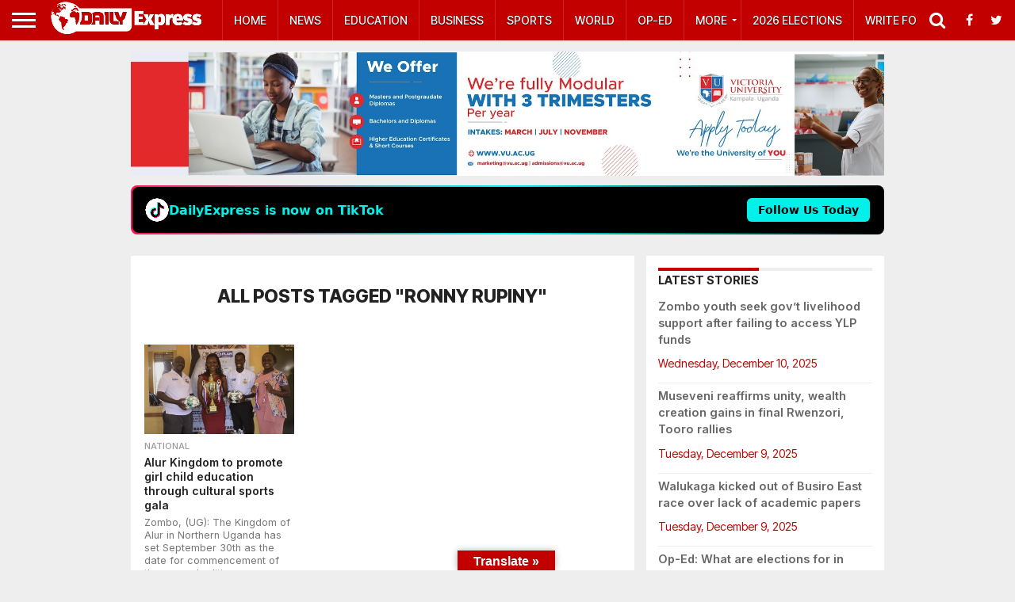

--- FILE ---
content_type: text/html; charset=utf-8
request_url: https://www.google.com/recaptcha/api2/aframe
body_size: 267
content:
<!DOCTYPE HTML><html><head><meta http-equiv="content-type" content="text/html; charset=UTF-8"></head><body><script nonce="3tDI2-tpku3aByH5KbM0PQ">/** Anti-fraud and anti-abuse applications only. See google.com/recaptcha */ try{var clients={'sodar':'https://pagead2.googlesyndication.com/pagead/sodar?'};window.addEventListener("message",function(a){try{if(a.source===window.parent){var b=JSON.parse(a.data);var c=clients[b['id']];if(c){var d=document.createElement('img');d.src=c+b['params']+'&rc='+(localStorage.getItem("rc::a")?sessionStorage.getItem("rc::b"):"");window.document.body.appendChild(d);sessionStorage.setItem("rc::e",parseInt(sessionStorage.getItem("rc::e")||0)+1);localStorage.setItem("rc::h",'1765322496529');}}}catch(b){}});window.parent.postMessage("_grecaptcha_ready", "*");}catch(b){}</script></body></html>